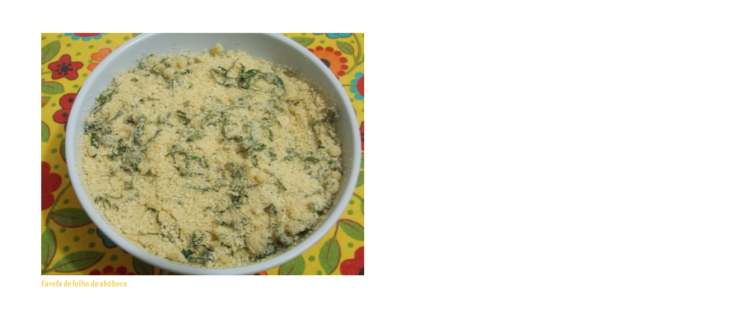

--- FILE ---
content_type: text/html; charset=UTF-8
request_url: https://jornadavegana.com/tag/folha-de-abobora-receita/
body_size: 22813
content:
<!DOCTYPE HTML>
<html lang="pt-BR">
<head>
	<meta charset="UTF-8">
	<meta name='robots' content='index, follow, max-image-preview:large, max-snippet:-1, max-video-preview:-1' />
	<style>img:is([sizes="auto" i], [sizes^="auto," i]) { contain-intrinsic-size: 3000px 1500px }</style>
	
	<!-- This site is optimized with the Yoast SEO plugin v24.9 - https://yoast.com/wordpress/plugins/seo/ -->
	<title>Arquivo para folha de abóbora receita - Jornada Vegana</title>
	<link rel="canonical" href="https://jornadavegana.com/tag/folha-de-abobora-receita/" />
	<meta property="og:locale" content="pt_BR" />
	<meta property="og:type" content="article" />
	<meta property="og:title" content="Arquivo para folha de abóbora receita - Jornada Vegana" />
	<meta property="og:url" content="https://jornadavegana.com/tag/folha-de-abobora-receita/" />
	<meta property="og:site_name" content="Jornada Vegana" />
	<meta property="og:image" content="https://jornadavegana.com/wp-content/uploads/2015/04/jornada_vegana_200x120px-01.png" />
	<meta property="og:image:width" content="833" />
	<meta property="og:image:height" content="500" />
	<meta property="og:image:type" content="image/png" />
	<meta name="twitter:card" content="summary_large_image" />
	<script type="application/ld+json" class="yoast-schema-graph">{"@context":"https://schema.org","@graph":[{"@type":"CollectionPage","@id":"https://jornadavegana.com/tag/folha-de-abobora-receita/","url":"https://jornadavegana.com/tag/folha-de-abobora-receita/","name":"Arquivo para folha de abóbora receita - Jornada Vegana","isPartOf":{"@id":"https://jornadavegana.com/#website"},"primaryImageOfPage":{"@id":"https://jornadavegana.com/tag/folha-de-abobora-receita/#primaryimage"},"image":{"@id":"https://jornadavegana.com/tag/folha-de-abobora-receita/#primaryimage"},"thumbnailUrl":"https://jornadavegana.com/wp-content/uploads/2016/04/farofa-de-folha-de-abóbora-12-Large.jpg","breadcrumb":{"@id":"https://jornadavegana.com/tag/folha-de-abobora-receita/#breadcrumb"},"inLanguage":"pt-BR"},{"@type":"ImageObject","inLanguage":"pt-BR","@id":"https://jornadavegana.com/tag/folha-de-abobora-receita/#primaryimage","url":"https://jornadavegana.com/wp-content/uploads/2016/04/farofa-de-folha-de-abóbora-12-Large.jpg","contentUrl":"https://jornadavegana.com/wp-content/uploads/2016/04/farofa-de-folha-de-abóbora-12-Large.jpg","width":1440,"height":1080},{"@type":"BreadcrumbList","@id":"https://jornadavegana.com/tag/folha-de-abobora-receita/#breadcrumb","itemListElement":[{"@type":"ListItem","position":1,"name":"Início","item":"https://jornadavegana.com/"},{"@type":"ListItem","position":2,"name":"folha de abóbora receita"}]},{"@type":"WebSite","@id":"https://jornadavegana.com/#website","url":"https://jornadavegana.com/","name":"Jornada Vegana","description":"Jornada vegana - Culinária vegana e vegetariana","publisher":{"@id":"https://jornadavegana.com/#organization"},"potentialAction":[{"@type":"SearchAction","target":{"@type":"EntryPoint","urlTemplate":"https://jornadavegana.com/?s={search_term_string}"},"query-input":{"@type":"PropertyValueSpecification","valueRequired":true,"valueName":"search_term_string"}}],"inLanguage":"pt-BR"},{"@type":"Organization","@id":"https://jornadavegana.com/#organization","name":"Jornada Vegana","url":"https://jornadavegana.com/","logo":{"@type":"ImageObject","inLanguage":"pt-BR","@id":"https://jornadavegana.com/#/schema/logo/image/","url":"https://jornadavegana.com/wp-content/uploads/2015/12/logo-jv.jpg","contentUrl":"https://jornadavegana.com/wp-content/uploads/2015/12/logo-jv.jpg","width":608,"height":498,"caption":"Jornada Vegana"},"image":{"@id":"https://jornadavegana.com/#/schema/logo/image/"},"sameAs":["https://www.facebook.com/JornadaVegana","https://instagram.com/debbicruzvegan/","https://www.youtube.com/channel/UCY4eGjFJUCouenEBeQ9QhHw"]}]}</script>
	<!-- / Yoast SEO plugin. -->


<link rel="alternate" type="application/rss+xml" title="Feed para Jornada Vegana &raquo;" href="https://jornadavegana.com/feed/" />
<link rel="alternate" type="application/rss+xml" title="Feed de comentários para Jornada Vegana &raquo;" href="https://jornadavegana.com/comments/feed/" />
<link rel="alternate" type="application/rss+xml" title="Feed de tag para Jornada Vegana &raquo; folha de abóbora receita" href="https://jornadavegana.com/tag/folha-de-abobora-receita/feed/" />
<meta name="viewport" content="width=device-width, initial-scale=1">
<meta name="SKYPE_TOOLBAR" content="SKYPE_TOOLBAR_PARSER_COMPATIBLE">
<meta name="theme-color" content="#f5f5f5">
<script>
window._wpemojiSettings = {"baseUrl":"https:\/\/s.w.org\/images\/core\/emoji\/15.1.0\/72x72\/","ext":".png","svgUrl":"https:\/\/s.w.org\/images\/core\/emoji\/15.1.0\/svg\/","svgExt":".svg","source":{"concatemoji":"https:\/\/jornadavegana.com\/wp-includes\/js\/wp-emoji-release.min.js?ver=6.8"}};
/*! This file is auto-generated */
!function(i,n){var o,s,e;function c(e){try{var t={supportTests:e,timestamp:(new Date).valueOf()};sessionStorage.setItem(o,JSON.stringify(t))}catch(e){}}function p(e,t,n){e.clearRect(0,0,e.canvas.width,e.canvas.height),e.fillText(t,0,0);var t=new Uint32Array(e.getImageData(0,0,e.canvas.width,e.canvas.height).data),r=(e.clearRect(0,0,e.canvas.width,e.canvas.height),e.fillText(n,0,0),new Uint32Array(e.getImageData(0,0,e.canvas.width,e.canvas.height).data));return t.every(function(e,t){return e===r[t]})}function u(e,t,n){switch(t){case"flag":return n(e,"\ud83c\udff3\ufe0f\u200d\u26a7\ufe0f","\ud83c\udff3\ufe0f\u200b\u26a7\ufe0f")?!1:!n(e,"\ud83c\uddfa\ud83c\uddf3","\ud83c\uddfa\u200b\ud83c\uddf3")&&!n(e,"\ud83c\udff4\udb40\udc67\udb40\udc62\udb40\udc65\udb40\udc6e\udb40\udc67\udb40\udc7f","\ud83c\udff4\u200b\udb40\udc67\u200b\udb40\udc62\u200b\udb40\udc65\u200b\udb40\udc6e\u200b\udb40\udc67\u200b\udb40\udc7f");case"emoji":return!n(e,"\ud83d\udc26\u200d\ud83d\udd25","\ud83d\udc26\u200b\ud83d\udd25")}return!1}function f(e,t,n){var r="undefined"!=typeof WorkerGlobalScope&&self instanceof WorkerGlobalScope?new OffscreenCanvas(300,150):i.createElement("canvas"),a=r.getContext("2d",{willReadFrequently:!0}),o=(a.textBaseline="top",a.font="600 32px Arial",{});return e.forEach(function(e){o[e]=t(a,e,n)}),o}function t(e){var t=i.createElement("script");t.src=e,t.defer=!0,i.head.appendChild(t)}"undefined"!=typeof Promise&&(o="wpEmojiSettingsSupports",s=["flag","emoji"],n.supports={everything:!0,everythingExceptFlag:!0},e=new Promise(function(e){i.addEventListener("DOMContentLoaded",e,{once:!0})}),new Promise(function(t){var n=function(){try{var e=JSON.parse(sessionStorage.getItem(o));if("object"==typeof e&&"number"==typeof e.timestamp&&(new Date).valueOf()<e.timestamp+604800&&"object"==typeof e.supportTests)return e.supportTests}catch(e){}return null}();if(!n){if("undefined"!=typeof Worker&&"undefined"!=typeof OffscreenCanvas&&"undefined"!=typeof URL&&URL.createObjectURL&&"undefined"!=typeof Blob)try{var e="postMessage("+f.toString()+"("+[JSON.stringify(s),u.toString(),p.toString()].join(",")+"));",r=new Blob([e],{type:"text/javascript"}),a=new Worker(URL.createObjectURL(r),{name:"wpTestEmojiSupports"});return void(a.onmessage=function(e){c(n=e.data),a.terminate(),t(n)})}catch(e){}c(n=f(s,u,p))}t(n)}).then(function(e){for(var t in e)n.supports[t]=e[t],n.supports.everything=n.supports.everything&&n.supports[t],"flag"!==t&&(n.supports.everythingExceptFlag=n.supports.everythingExceptFlag&&n.supports[t]);n.supports.everythingExceptFlag=n.supports.everythingExceptFlag&&!n.supports.flag,n.DOMReady=!1,n.readyCallback=function(){n.DOMReady=!0}}).then(function(){return e}).then(function(){var e;n.supports.everything||(n.readyCallback(),(e=n.source||{}).concatemoji?t(e.concatemoji):e.wpemoji&&e.twemoji&&(t(e.twemoji),t(e.wpemoji)))}))}((window,document),window._wpemojiSettings);
</script>
<style id='wp-emoji-styles-inline-css'>

	img.wp-smiley, img.emoji {
		display: inline !important;
		border: none !important;
		box-shadow: none !important;
		height: 1em !important;
		width: 1em !important;
		margin: 0 0.07em !important;
		vertical-align: -0.1em !important;
		background: none !important;
		padding: 0 !important;
	}
</style>
<link rel='stylesheet' id='ssb-front-css-css' href='https://jornadavegana.com/wp-content/plugins/simple-social-buttons/assets/css/front.css?ver=6.1.0' media='all' />
<link rel='stylesheet' id='js_composer_front-css' href='https://jornadavegana.com/wp-content/plugins/js_composer/assets/css/js_composer.min.css?ver=6.10.0' media='all' />
<link rel='stylesheet' id='us-theme-css' href='https://jornadavegana.com/wp-content/uploads/us-assets/jornadavegana.com.css?ver=77be7b8e' media='all' />
<script src="https://jornadavegana.com/wp-includes/js/jquery/jquery.min.js?ver=3.7.1" id="jquery-core-js"></script>
<script src="https://jornadavegana.com/wp-includes/js/jquery/jquery-migrate.min.js?ver=3.4.1" id="jquery-migrate-js"></script>
<link rel="https://api.w.org/" href="https://jornadavegana.com/wp-json/" /><link rel="alternate" title="JSON" type="application/json" href="https://jornadavegana.com/wp-json/wp/v2/tags/1559" /><link rel="EditURI" type="application/rsd+xml" title="RSD" href="https://jornadavegana.com/xmlrpc.php?rsd" />
<meta name="generator" content="WordPress 6.8" />
 <style media="screen">

		.simplesocialbuttons.simplesocialbuttons_inline .ssb-fb-like, .simplesocialbuttons.simplesocialbuttons_inline amp-facebook-like {
	  margin: 18px;
	}
		 /*inline margin*/
	
	
	
	
		.simplesocialbuttons.simplesocialbuttons_inline.simplesocial-flat-button-border button{
	  margin: 18px;
	}
	
	
			 /*margin-digbar*/

	
	
	
	
	
	
	
</style>

<!-- Open Graph Meta Tags generated by Simple Social Buttons 6.1.0 -->
<meta property="og:title" content="Farofa de folha de abóbora - Jornada Vegana" />
<meta property="og:description" content="Como quem acompanha meus posts em redes sociais sabe eu tenho uma pequena horta org&acirc;nica em casa e recentemente me aventurei a plantar ab&oacute;bora, felizmente descobri a tempo que a folha de ab&oacute;bora &eacute; realmente um alimento riqu&iacute;ssimo e que &eacute; comest&iacute;vel! A gente n&atilde;o costuma parar pra pensar nessas partes 'menos nobres' dos alimentos, nos concentramos na&hellip;" />
<meta property="og:url" content="https://jornadavegana.com/farofa-de-folha-de-abobora/" />
<meta property="og:site_name" content="Jornada Vegana" />
<meta property="og:image" content="https://jornadavegana.com/wp-content/uploads/2016/04/farofa-de-folha-de-abóbora-12-Large.jpg" />
<meta name="twitter:card" content="summary_large_image" />
<meta name="twitter:description" content="Como quem acompanha meus posts em redes sociais sabe eu tenho uma pequena horta org&acirc;nica em casa e recentemente me aventurei a plantar ab&oacute;bora, felizmente descobri a tempo que a folha de ab&oacute;bora &eacute; realmente um alimento riqu&iacute;ssimo e que &eacute; comest&iacute;vel! A gente n&atilde;o costuma parar pra pensar nessas partes 'menos nobres' dos alimentos, nos concentramos na&hellip;" />
<meta name="twitter:title" content="Farofa de folha de abóbora - Jornada Vegana" />
<meta property="twitter:image" content="https://jornadavegana.com/wp-content/uploads/2016/04/farofa-de-folha-de-abóbora-12-Large.jpg" />
		<script>
			if ( ! /Android|webOS|iPhone|iPad|iPod|BlackBerry|IEMobile|Opera Mini/i.test( navigator.userAgent ) ) {
				var root = document.getElementsByTagName( 'html' )[ 0 ]
				root.className += " no-touch";
			}
		</script>
		<meta name="generator" content="Powered by WPBakery Page Builder - drag and drop page builder for WordPress."/>
<link rel="icon" href="https://jornadavegana.com/wp-content/uploads/2023/01/Favicon.png" sizes="32x32" />
<link rel="icon" href="https://jornadavegana.com/wp-content/uploads/2023/01/Favicon.png" sizes="192x192" />
<link rel="apple-touch-icon" href="https://jornadavegana.com/wp-content/uploads/2023/01/Favicon.png" />
<meta name="msapplication-TileImage" content="https://jornadavegana.com/wp-content/uploads/2023/01/Favicon.png" />
<noscript><style> .wpb_animate_when_almost_visible { opacity: 1; }</style></noscript>		<style id="us-icon-fonts">@font-face{font-display:block;font-style:normal;font-family:"fontawesome";font-weight:900;src:url("https://jornadavegana.com/wp-content/themes/Impreza-2023/fonts/fa-solid-900.woff2?ver=8.13.4") format("woff2"),url("https://jornadavegana.com/wp-content/themes/Impreza-2023/fonts/fa-solid-900.woff?ver=8.13.4") format("woff")}.fas{font-family:"fontawesome";font-weight:900}@font-face{font-display:block;font-style:normal;font-family:"fontawesome";font-weight:400;src:url("https://jornadavegana.com/wp-content/themes/Impreza-2023/fonts/fa-regular-400.woff2?ver=8.13.4") format("woff2"),url("https://jornadavegana.com/wp-content/themes/Impreza-2023/fonts/fa-regular-400.woff?ver=8.13.4") format("woff")}.far{font-family:"fontawesome";font-weight:400}@font-face{font-display:block;font-style:normal;font-family:"fontawesome";font-weight:300;src:url("https://jornadavegana.com/wp-content/themes/Impreza-2023/fonts/fa-light-300.woff2?ver=8.13.4") format("woff2"),url("https://jornadavegana.com/wp-content/themes/Impreza-2023/fonts/fa-light-300.woff?ver=8.13.4") format("woff")}.fal{font-family:"fontawesome";font-weight:300}@font-face{font-display:block;font-style:normal;font-family:"Font Awesome 5 Duotone";font-weight:900;src:url("https://jornadavegana.com/wp-content/themes/Impreza-2023/fonts/fa-duotone-900.woff2?ver=8.13.4") format("woff2"),url("https://jornadavegana.com/wp-content/themes/Impreza-2023/fonts/fa-duotone-900.woff?ver=8.13.4") format("woff")}.fad{font-family:"Font Awesome 5 Duotone";font-weight:900}.fad{position:relative}.fad:before{position:absolute}.fad:after{opacity:0.4}@font-face{font-display:block;font-style:normal;font-family:"Font Awesome 5 Brands";font-weight:400;src:url("https://jornadavegana.com/wp-content/themes/Impreza-2023/fonts/fa-brands-400.woff2?ver=8.13.4") format("woff2"),url("https://jornadavegana.com/wp-content/themes/Impreza-2023/fonts/fa-brands-400.woff?ver=8.13.4") format("woff")}.fab{font-family:"Font Awesome 5 Brands";font-weight:400}@font-face{font-display:block;font-style:normal;font-family:"Material Icons";font-weight:400;src:url("https://jornadavegana.com/wp-content/themes/Impreza-2023/fonts/material-icons.woff2?ver=8.13.4") format("woff2"),url("https://jornadavegana.com/wp-content/themes/Impreza-2023/fonts/material-icons.woff?ver=8.13.4") format("woff")}.material-icons{font-family:"Material Icons";font-weight:400}</style>
		</head>
<body class="archive tag tag-folha-de-abobora-receita tag-1559 wp-theme-Impreza-2023 l-body Impreza_8.13.4 us-core_8.13.4 header_none links_underline rounded_none headerinpos_top state_default wpb-js-composer js-comp-ver-6.10.0 vc_responsive">
		<div class="l-preloader">
			<div class="l-preloader-spinner">
				<div class="g-preloader type_1">
					<div></div>
				</div>
			</div>
		</div>
		
<div class="l-canvas type_wide">
	<main id="page-content" class="l-main">
		<section class="l-section height_medium">
		<div class="l-section-h i-cf">

			<div class="w-grid type_grid layout_blog_1 cols_2 with_pagination" id="us_grid_0" data-filterable="true"><style>#us_grid_0 .w-grid-item{padding:1.5rem}#us_grid_0 .w-grid-list{margin:-1.5rem -1.5rem 1.5rem}.w-grid + #us_grid_0 .w-grid-list,.w-grid-none + #us_grid_0 .w-grid-list{margin-top:1.5rem}@media (max-width:599px){#us_grid_0 .w-grid-list{margin:0}#us_grid_0 .w-grid-item{width:100%;padding:0;margin-bottom:1.5rem}}.layout_blog_1 .w-grid-item-h{}.layout_blog_1 .usg_post_image_1{margin-bottom:0.5rem!important}.layout_blog_1 .usg_post_title_1{font-size:1rem!important}</style><div class="w-grid-list">	<article class="w-grid-item post-8137 post type-post status-publish format-standard has-post-thumbnail hentry category-aproveitamento category-aproveitamento-salgados category-pancs category-receitas category-salgados category-salgados-acompanhamentos category-sem-gluten category-sem-gluten-salgados tag-abobora tag-farofa tag-farofa-caseira tag-farofa-de-folha-de-abobora tag-farofa-diferente tag-farofa-facil tag-folha-de-abobora tag-folha-de-abobora-receita tag-receita-com-folha-de-abobora" data-id="8137">
		<div class="w-grid-item-h">
						<div class="w-post-elm post_image usg_post_image_1 stretched"><a href="https://jornadavegana.com/farofa-de-folha-de-abobora/" aria-label="Farofa de folha de abóbora"><img width="1440" height="1080" src="https://jornadavegana.com/wp-content/uploads/2016/04/farofa-de-folha-de-abóbora-12-Large.jpg" class="attachment-large size-large wp-post-image" alt="" decoding="async" fetchpriority="high" srcset="https://jornadavegana.com/wp-content/uploads/2016/04/farofa-de-folha-de-abóbora-12-Large.jpg 1440w, https://jornadavegana.com/wp-content/uploads/2016/04/farofa-de-folha-de-abóbora-12-Large-768x576.jpg 768w, https://jornadavegana.com/wp-content/uploads/2016/04/farofa-de-folha-de-abóbora-12-Large-600x450.jpg 600w" sizes="(max-width: 1440px) 100vw, 1440px" /></a></div><h2 class="w-post-elm post_title usg_post_title_1 entry-title color_link_inherit"><a href="https://jornadavegana.com/farofa-de-folha-de-abobora/">Farofa de folha de abóbora</a></h2>		</div>
	</article>
</div><div class="w-grid-preloader"><div class="g-preloader type_1">
	<div></div>
</div>
</div>	<div class="w-grid-json hidden" onclick='return {&quot;action&quot;:&quot;us_ajax_grid&quot;,&quot;ajax_url&quot;:&quot;https:\/\/jornadavegana.com\/wp-admin\/admin-ajax.php&quot;,&quot;infinite_scroll&quot;:0,&quot;max_num_pages&quot;:1,&quot;pagination&quot;:&quot;regular&quot;,&quot;permalink_url&quot;:&quot;https:\/\/jornadavegana.com\/tag\/folha-de-abobora-receita&quot;,&quot;template_vars&quot;:{&quot;columns&quot;:&quot;2&quot;,&quot;exclude_items&quot;:&quot;none&quot;,&quot;img_size&quot;:&quot;default&quot;,&quot;ignore_items_size&quot;:0,&quot;items_layout&quot;:&quot;blog_1&quot;,&quot;items_offset&quot;:&quot;1&quot;,&quot;load_animation&quot;:&quot;none&quot;,&quot;overriding_link&quot;:&quot;none&quot;,&quot;post_id&quot;:null,&quot;query_args&quot;:{&quot;tag&quot;:&quot;folha-de-abobora-receita&quot;,&quot;post_type&quot;:[&quot;post&quot;],&quot;post_status&quot;:[&quot;publish&quot;],&quot;tax_query&quot;:[{&quot;taxonomy&quot;:&quot;category&quot;,&quot;terms&quot;:[0,4118,4119],&quot;field&quot;:&quot;term_id&quot;,&quot;operator&quot;:&quot;NOT IN&quot;,&quot;include_children&quot;:false},{&quot;taxonomy&quot;:&quot;post_tag&quot;,&quot;terms&quot;:[&quot;folha-de-abobora-receita&quot;],&quot;field&quot;:&quot;slug&quot;,&quot;operator&quot;:&quot;IN&quot;,&quot;include_children&quot;:true}]},&quot;orderby_query_args&quot;:[],&quot;type&quot;:&quot;grid&quot;,&quot;us_grid_ajax_index&quot;:0,&quot;us_grid_filter_params&quot;:null,&quot;us_grid_index&quot;:0,&quot;_us_grid_post_type&quot;:null}}'></div>
	</div>
		</div>
	</section>
	</main>

</div>
<footer  id="page-footer" class="l-footer">
		<section class="l-section wpb_row height_medium color_footer-top"><div class="l-section-h i-cf"><div class="g-cols vc_row via_flex valign_top type_default stacking_default" style="--additional-gap:10px;"><div class="vc_col-sm-4 wpb_column vc_column_container"><div class="vc_column-inner"><div class="wpb_wrapper"><div  class="wpb_widgetised_column wpb_content_element">
		<div class="wpb_wrapper">
			
			
		</div>
	</div>
</div></div></div><div class="vc_col-sm-4 wpb_column vc_column_container"><div class="vc_column-inner"><div class="wpb_wrapper"><div  class="wpb_widgetised_column wpb_content_element">
		<div class="wpb_wrapper">
			
			
		</div>
	</div>
</div></div></div><div class="vc_col-sm-4 wpb_column vc_column_container"><div class="vc_column-inner"><div class="wpb_wrapper"><div  class="wpb_widgetised_column wpb_content_element">
		<div class="wpb_wrapper">
			
			
		</div>
	</div>
</div></div></div></div></div></section>
	</footer>
	<a class="w-toplink pos_right" href="#" title="Voltar ao Topo" aria-label="Voltar ao Topo"><span></span></a>	<script>
		// Store some global theme options used in JS
		if ( window.$us === undefined ) {
			window.$us = {};
		}
		$us.canvasOptions = ( $us.canvasOptions || {} );
		$us.canvasOptions.disableEffectsWidth = 1000;
		$us.canvasOptions.columnsStackingWidth = 768;
		$us.canvasOptions.backToTopDisplay = 100;
		$us.canvasOptions.scrollDuration = 1000;

		$us.langOptions = ( $us.langOptions || {} );
		$us.langOptions.magnificPopup = ( $us.langOptions.magnificPopup || {} );
		$us.langOptions.magnificPopup.tPrev = 'Anterior (tecla de seta para a esquerda)';
		$us.langOptions.magnificPopup.tNext = 'Próximo (tecla de seta para a direita)';
		$us.langOptions.magnificPopup.tCounter = '%curr% de %total%';

		$us.navOptions = ( $us.navOptions || {} );
		$us.navOptions.mobileWidth = 800;
		$us.navOptions.togglable = true;
		$us.ajaxLoadJs = false;
		$us.templateDirectoryUri = 'https://jornadavegana.com/wp-content/themes/Impreza-2023';
		$us.responsiveBreakpoints = {"default":0,"laptops":1380,"tablets":1024,"mobiles":600};
	</script>
	<script>if ( window.$us === undefined ) window.$us = {};$us.headerSettings = {"default":{"options":[],"layout":[]},"laptops":{"options":[],"layout":[]},"tablets":{"options":[],"layout":[]},"mobiles":{"options":[],"layout":[]},"is_hidden":true};</script><script type="speculationrules">
{"prefetch":[{"source":"document","where":{"and":[{"href_matches":"\/*"},{"not":{"href_matches":["\/wp-*.php","\/wp-admin\/*","\/wp-content\/uploads\/*","\/wp-content\/*","\/wp-content\/plugins\/*","\/wp-content\/themes\/Impreza-2023\/*","\/*\\?(.+)"]}},{"not":{"selector_matches":"a[rel~=\"nofollow\"]"}},{"not":{"selector_matches":".no-prefetch, .no-prefetch a"}}]},"eagerness":"conservative"}]}
</script>
<script id="ssb-front-js-js-extra">
var SSB = {"ajax_url":"https:\/\/jornadavegana.com\/wp-admin\/admin-ajax.php","fb_share_nonce":"f2196b9c26"};
</script>
<script src="https://jornadavegana.com/wp-content/plugins/simple-social-buttons/assets/js/front.js?ver=6.1.0" id="ssb-front-js-js"></script>
<script src="https://jornadavegana.com/wp-content/themes/Impreza-2023/common/js/vendor/magnific-popup.js?ver=8.13.4" id="us-magnific-popup-js"></script>
<script src="https://jornadavegana.com/wp-content/uploads/us-assets/jornadavegana.com.js?ver=9df5a5ff" id="us-core-js"></script>
<script src="https://jornadavegana.com/wp-content/plugins/js_composer/assets/js/dist/js_composer_front.min.js?ver=6.10.0" id="wpb_composer_front_js-js"></script>
<script>
  (function(i,s,o,g,r,a,m){i['GoogleAnalyticsObject']=r;i[r]=i[r]||function(){
  (i[r].q=i[r].q||[]).push(arguments)},i[r].l=1*new Date();a=s.createElement(o),
  m=s.getElementsByTagName(o)[0];a.async=1;a.src=g;m.parentNode.insertBefore(a,m)
  })(window,document,'script','//www.google-analytics.com/analytics.js','ga');

  ga('create', 'UA-63063535-1', 'auto');
  ga('send', 'pageview');

</script>
</body>
</html>
